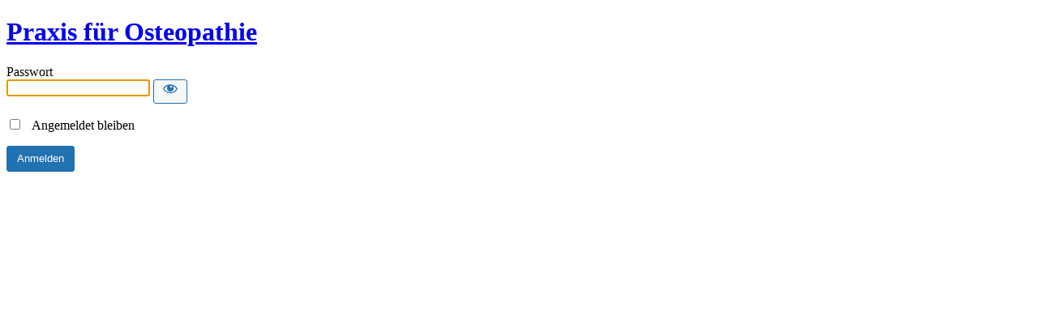

--- FILE ---
content_type: text/html; charset=UTF-8
request_url: https://staging-merle.de/?password-protected=login&redirect_to=http%3A%2F%2Fstaging-merle.de%2F
body_size: 1429
content:
<!DOCTYPE html>
<html xmlns="http://www.w3.org/1999/xhtml" lang="de-DE" prefix="og: https://ogp.me/ns#">
<head>

<meta http-equiv="Content-Type" content="text/html; charset=UTF-8" />
<title>Praxis f&uuml;r Osteopathie</title>

<link rel='stylesheet' id='dashicons-css' href='https://staging-merle.de/wp-includes/css/dashicons.min.css?ver=6.6-RC2' media='all' />
<link rel='stylesheet' id='buttons-css' href='https://staging-merle.de/wp-includes/css/buttons.min.css?ver=6.6-RC2' media='all' />
<link rel='stylesheet' id='forms-css' href='https://staging-merle.de/wp-admin/css/forms.min.css?ver=6.6-RC2' media='all' />
<link rel='stylesheet' id='l10n-css' href='https://staging-merle.de/wp-admin/css/l10n.min.css?ver=6.6-RC2' media='all' />
<link rel='stylesheet' id='login-css' href='https://staging-merle.de/wp-admin/css/login.min.css?ver=6.6-RC2' media='all' />

<style media="screen">
#login_error, .login .message, #loginform { margin-bottom: 20px; }
.password-protected-text-below { display: inline-block; text-align: center; margin-top: 30px;}
.password-protected-text-above { text-align: center; margin-bottom: 10px;}
</style>

<meta name='robots' content='noindex, follow' />
<link rel="icon" href="https://staging-merle.de/wp-content/uploads/2022/06/Logo-Osteopathie-Bach_tuerkis-150x150.png" sizes="32x32" />
<link rel="icon" href="https://staging-merle.de/wp-content/uploads/2022/06/Logo-Osteopathie-Bach_tuerkis-300x300.png" sizes="192x192" />
<link rel="apple-touch-icon" href="https://staging-merle.de/wp-content/uploads/2022/06/Logo-Osteopathie-Bach_tuerkis-300x300.png" />
<meta name="msapplication-TileImage" content="https://staging-merle.de/wp-content/uploads/2022/06/Logo-Osteopathie-Bach_tuerkis-300x300.png" />
		<meta name="viewport" content="width=device-width" />
		
</head>
<body class="login login-password-protected login-action-password-protected-login wp-core-ui">

<div id="login">
	<h1 class="wp-login-logo" id="password-protected-logo"><a href="https://staging-merle.de/" title="Praxis f&uuml;r Osteopathie">Praxis f&uuml;r Osteopathie</a></h1>
	
	
	<form tabindex="0" name="loginform" id="loginform" action="https://staging-merle.de/?password-protected=login&#038;redirect_to=http%3A%2F%2Fstaging-merle.de%2F" method="post">

        <p>
                    </p>

        <!--
		We are removing this field PP-245
             <p>
                <label for="password_protected_pass">Passwort</label>
                <input type="password" name="password_protected_pwd" id="password_protected_pass" class="input" value="" size="20" tabindex="20" autocomplete="false" />
            </p>
        -->

        <div class="user-pass-wrap">
            <label for="password_protected_pass">Passwort</label>
            <div class="wp-pwd">
                <input
                    id="password_protected_pass"
                    class="input password-input"
                    type="password"
                    name="password_protected_pwd"
                    value=""
                    size="20"
                    autocomplete="false"
                    spellcheck="false"
                    required
                    tabindex="100"
                >
                <button
                    id="pp-hide-show-password"
                    class="button button-secondary hide-if-no-js wp-hide-pw"
                    type="button"
                    data-toggle="0"
                    aria-label="Show password"
                    tabindex="101"
                >
                    <span class="dashicons dashicons-visibility" aria-hidden="true"></span>
                </button>
            </div>
        </div>

							<p class="forgetmenot">
				<label for="password_protected_rememberme">
                    <input
                        name="password_protected_rememberme"
                        type="checkbox"
                        id="password_protected_rememberme"
                        value="1"
                        tabindex="102"
                    />
                    &nbsp;
                    Angemeldet bleiben                </label>
			</p>
				
		<p class="submit">
			<input
                type="submit"
                name="wp-submit"
                id="wp-submit"
                class="button button-primary button-large"
                value="Anmelden"
                tabindex="103"
            />
			<input type="hidden" name="password_protected_cookie_test" value="1" />
			<input type="hidden" name="password-protected" value="login" />
			<input type="hidden" name="redirect_to" value="http://staging-merle.de/" />
		</p>

        <div style="display: table;clear: both;"></div>

        <p>
		            </p>

	</form>

	
</div>

<script>
try{document.getElementById('password_protected_pass').focus();}catch(e){}
if(typeof wpOnload=='function')wpOnload();
try{let s=document.getElementById("pp-hide-show-password");s.addEventListener("click",function(e){e.preventDefault();let t=document.getElementById("password_protected_pass");"password"===t.type?(t.type="text",s.innerHTML='<span class="dashicons dashicons-hidden" aria-hidden="true"></span>'):(t.type="password",s.innerHTML='<span class="dashicons dashicons-visibility" aria-hidden="true"></span>')})}catch(e){}
</script>


<div class="clear"></div>


</body>
</html>
